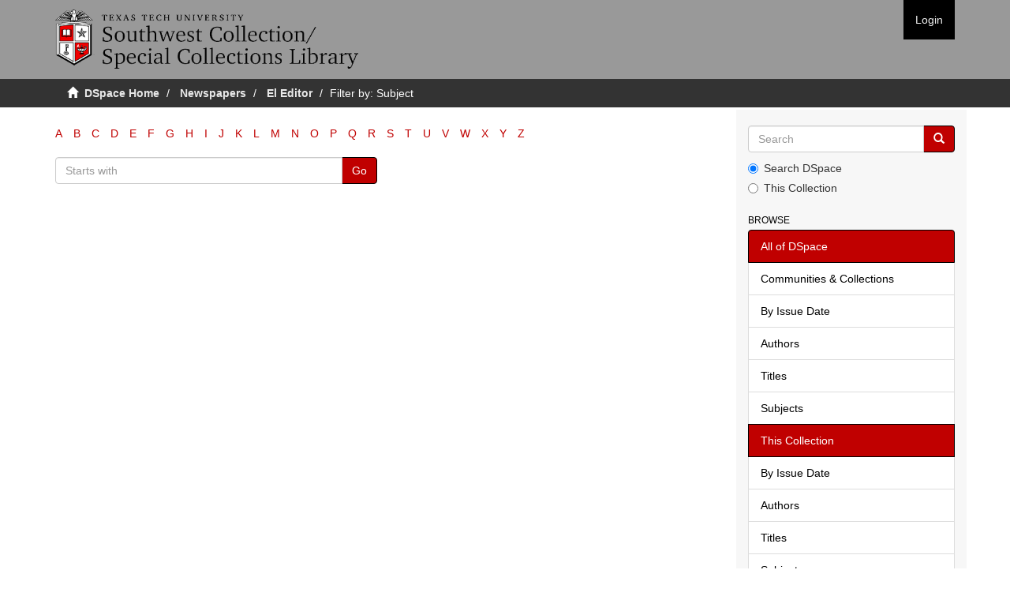

--- FILE ---
content_type: text/html;charset=utf-8
request_url: https://collections2.swco.ttu.edu/handle/20.500.12255/71375/search-filter?field=subject&filtertype_0=dateIssued&filtertype_1=subject&filtertype_2=subject&filter_relational_operator_1=equals&filtertype_3=dateIssued&filter_relational_operator_0=equals&filtertype_4=subject&filter_2=Mexicans--Texas--Newspapers.&filter_relational_operator_3=equals&filter_1=Lubbock+%28Tex.%29--Newspapers.&filter_relational_operator_2=equals&filter_0=1978&filter_relational_operator_4=equals&filter_4=Mexican+Americans+--Texas--Newspapers.&filter_3=%5B1977+TO+1979%5D&starts_with=a
body_size: 45772
content:
<!DOCTYPE html>
            <!--[if lt IE 7]> <html class="no-js lt-ie9 lt-ie8 lt-ie7" lang="en"> <![endif]-->
            <!--[if IE 7]>    <html class="no-js lt-ie9 lt-ie8" lang="en"> <![endif]-->
            <!--[if IE 8]>    <html class="no-js lt-ie9" lang="en"> <![endif]-->
            <!--[if gt IE 8]><!--> <html class="no-js" lang="en"> <!--<![endif]-->
            <head><META http-equiv="Content-Type" content="text/html; charset=UTF-8">
<meta content="text/html; charset=UTF-8" http-equiv="Content-Type">
<meta content="IE=edge,chrome=1" http-equiv="X-UA-Compatible">
<meta content="width=device-width,initial-scale=1" name="viewport">
<link rel="shortcut icon" href="/themes/Mirage2/images/favicon.ico">
<link rel="apple-touch-icon" href="/themes/Mirage2/images/apple-touch-icon.png">
<meta name="Generator" content="DSpace 5.5">
<link href="/themes/Mirage2/styles/main.css" rel="stylesheet">
<link href="/themes/Mirage2/styles/custom.css" rel="stylesheet">
<link type="application/opensearchdescription+xml" rel="search" href="https://collections2.swco.ttu.edu:443/open-search/description.xml" title="DSpace">
<script>
                //Clear default text of emty text areas on focus
                function tFocus(element)
                {
                if (element.value == ' '){element.value='';}
                }
                //Clear default text of emty text areas on submit
                function tSubmit(form)
                {
                var defaultedElements = document.getElementsByTagName("textarea");
                for (var i=0; i != defaultedElements.length; i++){
                if (defaultedElements[i].value == ' '){
                defaultedElements[i].value='';}}
                }
                //Disable pressing 'enter' key to submit a form (otherwise pressing 'enter' causes a submission to start over)
                function disableEnterKey(e)
                {
                var key;

                if(window.event)
                key = window.event.keyCode;     //Internet Explorer
                else
                key = e.which;     //Firefox and Netscape

                if(key == 13)  //if "Enter" pressed, then disable!
                return false;
                else
                return true;
                }
            </script><!--[if lt IE 9]>
                <script src="/themes/Mirage2/vendor/html5shiv/dist/html5shiv.js"> </script>
                <script src="/themes/Mirage2/vendor/respond/dest/respond.min.js"> </script>
                <![endif]--><script src="/themes/Mirage2/vendor/modernizr/modernizr.js"> </script>
<title>Filter by: Subject</title>
</head><body>
<header>
<div role="navigation" class="navbar navbar-default navbar-static-top">
<div class="container">
<div class="navbar-header">
<button data-toggle="offcanvas" class="navbar-toggle" type="button"><span class="sr-only">Toggle navigation</span><span class="icon-bar"></span><span class="icon-bar"></span><span class="icon-bar"></span></button><a class="navbar-brand" href="/"><img src="/themes/Mirage2//images/swco-logo-line.png"></a>
<div class="navbar-header pull-right visible-xs hidden-sm hidden-md hidden-lg">
<ul class="nav nav-pills pull-left ">
<li>
<form method="get" action="/login" style="display: inline">
<button class="navbar-toggle navbar-link"><b aria-hidden="true" class="visible-xs glyphicon glyphicon-user"></b></button>
</form>
</li>
</ul>
</div>
</div>
<div class="navbar-header pull-right hidden-xs">
<ul class="nav navbar-nav pull-left"></ul>
<ul class="nav navbar-nav pull-left">
<li>
<a href="/login"><span class="hidden-xs">Login</span></a>
</li>
</ul>
<button type="button" class="navbar-toggle visible-sm" data-toggle="offcanvas"><span class="sr-only">Toggle navigation</span><span class="icon-bar"></span><span class="icon-bar"></span><span class="icon-bar"></span></button>
</div>
</div>
</div>
</header>
<div class="trail-wrapper hidden-print">
<div class="container">
<div class="row">
<div class="col-xs-12">
<div class="breadcrumb dropdown visible-xs">
<a data-toggle="dropdown" class="dropdown-toggle" role="button" href="#" id="trail-dropdown-toggle">Filter by: Subject&nbsp;<b class="caret"></b></a>
<ul aria-labelledby="trail-dropdown-toggle" role="menu" class="dropdown-menu">
<li role="presentation">
<a role="menuitem" href="/"><i aria-hidden="true" class="glyphicon glyphicon-home"></i>&nbsp;
                        DSpace Home</a>
</li>
<li role="presentation">
<a role="menuitem" href="/handle/20.500.12255/1">Newspapers</a>
</li>
<li role="presentation">
<a role="menuitem" href="/handle/20.500.12255/71375">El Editor</a>
</li>
<li role="presentation" class="disabled">
<a href="#" role="menuitem">Filter by: Subject</a>
</li>
</ul>
</div>
<ul class="breadcrumb hidden-xs">
<li>
<i aria-hidden="true" class="glyphicon glyphicon-home"></i>&nbsp;
            <a href="/">DSpace Home</a>
</li>
<li>
<a href="/handle/20.500.12255/1">Newspapers</a>
</li>
<li>
<a href="/handle/20.500.12255/71375">El Editor</a>
</li>
<li class="active">Filter by: Subject</li>
</ul>
</div>
</div>
</div>
</div>
<div class="hidden" id="no-js-warning-wrapper">
<div id="no-js-warning">
<div class="notice failure">JavaScript is disabled for your browser. Some features of this site may not work without it.</div>
</div>
</div>
<div class="container" id="main-container">
<div class="row row-offcanvas row-offcanvas-right">
<div class="horizontal-slider clearfix">
<div class="col-xs-12 col-sm-12 col-md-9 main-content">
<div>
<div id="aspect_discovery_SearchFacetFilter_div_browse-by-subject" class="ds-static-div primary">
<div class="ds-static-div browse-navigation-wrapper hidden-print">
<form id="aspect_discovery_SearchFacetFilter_div_filter-navigation" class="ds-interactive-div secondary navigation" action="/handle/20.500.12255/71375/search-filter" method="post" onsubmit="javascript:tSubmit(this);">
<div class="ds-static-div row">
<div class="ds-static-div col-xs-4 col-sm-12">
<select class="ds-select-field form-control alphabet-select visible-xs alphabet-select visible-xs" name=""><option value="search-filter?field=subject&amp;filtertype_0=dateIssued&amp;filtertype_1=subject&amp;filtertype_2=subject&amp;filter_relational_operator_1=equals&amp;filtertype_3=dateIssued&amp;filter_relational_operator_0=equals&amp;filtertype_4=subject&amp;filter_2=Mexicans--Texas--Newspapers.&amp;filter_relational_operator_3=equals&amp;filter_1=Lubbock+%28Tex.%29--Newspapers.&amp;filter_relational_operator_2=equals&amp;filter_0=1978&amp;filter_relational_operator_4=equals&amp;filter_4=Mexican+Americans+--Texas--Newspapers.&amp;filter_3=%5B1977+TO+1979%5D&amp;starts_with=a">A</option><option value="search-filter?field=subject&amp;filtertype_0=dateIssued&amp;filtertype_1=subject&amp;filtertype_2=subject&amp;filter_relational_operator_1=equals&amp;filtertype_3=dateIssued&amp;filter_relational_operator_0=equals&amp;filtertype_4=subject&amp;filter_2=Mexicans--Texas--Newspapers.&amp;filter_relational_operator_3=equals&amp;filter_1=Lubbock+%28Tex.%29--Newspapers.&amp;filter_relational_operator_2=equals&amp;filter_0=1978&amp;filter_relational_operator_4=equals&amp;filter_4=Mexican+Americans+--Texas--Newspapers.&amp;filter_3=%5B1977+TO+1979%5D&amp;starts_with=b">B</option><option value="search-filter?field=subject&amp;filtertype_0=dateIssued&amp;filtertype_1=subject&amp;filtertype_2=subject&amp;filter_relational_operator_1=equals&amp;filtertype_3=dateIssued&amp;filter_relational_operator_0=equals&amp;filtertype_4=subject&amp;filter_2=Mexicans--Texas--Newspapers.&amp;filter_relational_operator_3=equals&amp;filter_1=Lubbock+%28Tex.%29--Newspapers.&amp;filter_relational_operator_2=equals&amp;filter_0=1978&amp;filter_relational_operator_4=equals&amp;filter_4=Mexican+Americans+--Texas--Newspapers.&amp;filter_3=%5B1977+TO+1979%5D&amp;starts_with=c">C</option><option value="search-filter?field=subject&amp;filtertype_0=dateIssued&amp;filtertype_1=subject&amp;filtertype_2=subject&amp;filter_relational_operator_1=equals&amp;filtertype_3=dateIssued&amp;filter_relational_operator_0=equals&amp;filtertype_4=subject&amp;filter_2=Mexicans--Texas--Newspapers.&amp;filter_relational_operator_3=equals&amp;filter_1=Lubbock+%28Tex.%29--Newspapers.&amp;filter_relational_operator_2=equals&amp;filter_0=1978&amp;filter_relational_operator_4=equals&amp;filter_4=Mexican+Americans+--Texas--Newspapers.&amp;filter_3=%5B1977+TO+1979%5D&amp;starts_with=d">D</option><option value="search-filter?field=subject&amp;filtertype_0=dateIssued&amp;filtertype_1=subject&amp;filtertype_2=subject&amp;filter_relational_operator_1=equals&amp;filtertype_3=dateIssued&amp;filter_relational_operator_0=equals&amp;filtertype_4=subject&amp;filter_2=Mexicans--Texas--Newspapers.&amp;filter_relational_operator_3=equals&amp;filter_1=Lubbock+%28Tex.%29--Newspapers.&amp;filter_relational_operator_2=equals&amp;filter_0=1978&amp;filter_relational_operator_4=equals&amp;filter_4=Mexican+Americans+--Texas--Newspapers.&amp;filter_3=%5B1977+TO+1979%5D&amp;starts_with=e">E</option><option value="search-filter?field=subject&amp;filtertype_0=dateIssued&amp;filtertype_1=subject&amp;filtertype_2=subject&amp;filter_relational_operator_1=equals&amp;filtertype_3=dateIssued&amp;filter_relational_operator_0=equals&amp;filtertype_4=subject&amp;filter_2=Mexicans--Texas--Newspapers.&amp;filter_relational_operator_3=equals&amp;filter_1=Lubbock+%28Tex.%29--Newspapers.&amp;filter_relational_operator_2=equals&amp;filter_0=1978&amp;filter_relational_operator_4=equals&amp;filter_4=Mexican+Americans+--Texas--Newspapers.&amp;filter_3=%5B1977+TO+1979%5D&amp;starts_with=f">F</option><option value="search-filter?field=subject&amp;filtertype_0=dateIssued&amp;filtertype_1=subject&amp;filtertype_2=subject&amp;filter_relational_operator_1=equals&amp;filtertype_3=dateIssued&amp;filter_relational_operator_0=equals&amp;filtertype_4=subject&amp;filter_2=Mexicans--Texas--Newspapers.&amp;filter_relational_operator_3=equals&amp;filter_1=Lubbock+%28Tex.%29--Newspapers.&amp;filter_relational_operator_2=equals&amp;filter_0=1978&amp;filter_relational_operator_4=equals&amp;filter_4=Mexican+Americans+--Texas--Newspapers.&amp;filter_3=%5B1977+TO+1979%5D&amp;starts_with=g">G</option><option value="search-filter?field=subject&amp;filtertype_0=dateIssued&amp;filtertype_1=subject&amp;filtertype_2=subject&amp;filter_relational_operator_1=equals&amp;filtertype_3=dateIssued&amp;filter_relational_operator_0=equals&amp;filtertype_4=subject&amp;filter_2=Mexicans--Texas--Newspapers.&amp;filter_relational_operator_3=equals&amp;filter_1=Lubbock+%28Tex.%29--Newspapers.&amp;filter_relational_operator_2=equals&amp;filter_0=1978&amp;filter_relational_operator_4=equals&amp;filter_4=Mexican+Americans+--Texas--Newspapers.&amp;filter_3=%5B1977+TO+1979%5D&amp;starts_with=h">H</option><option value="search-filter?field=subject&amp;filtertype_0=dateIssued&amp;filtertype_1=subject&amp;filtertype_2=subject&amp;filter_relational_operator_1=equals&amp;filtertype_3=dateIssued&amp;filter_relational_operator_0=equals&amp;filtertype_4=subject&amp;filter_2=Mexicans--Texas--Newspapers.&amp;filter_relational_operator_3=equals&amp;filter_1=Lubbock+%28Tex.%29--Newspapers.&amp;filter_relational_operator_2=equals&amp;filter_0=1978&amp;filter_relational_operator_4=equals&amp;filter_4=Mexican+Americans+--Texas--Newspapers.&amp;filter_3=%5B1977+TO+1979%5D&amp;starts_with=i">I</option><option value="search-filter?field=subject&amp;filtertype_0=dateIssued&amp;filtertype_1=subject&amp;filtertype_2=subject&amp;filter_relational_operator_1=equals&amp;filtertype_3=dateIssued&amp;filter_relational_operator_0=equals&amp;filtertype_4=subject&amp;filter_2=Mexicans--Texas--Newspapers.&amp;filter_relational_operator_3=equals&amp;filter_1=Lubbock+%28Tex.%29--Newspapers.&amp;filter_relational_operator_2=equals&amp;filter_0=1978&amp;filter_relational_operator_4=equals&amp;filter_4=Mexican+Americans+--Texas--Newspapers.&amp;filter_3=%5B1977+TO+1979%5D&amp;starts_with=j">J</option><option value="search-filter?field=subject&amp;filtertype_0=dateIssued&amp;filtertype_1=subject&amp;filtertype_2=subject&amp;filter_relational_operator_1=equals&amp;filtertype_3=dateIssued&amp;filter_relational_operator_0=equals&amp;filtertype_4=subject&amp;filter_2=Mexicans--Texas--Newspapers.&amp;filter_relational_operator_3=equals&amp;filter_1=Lubbock+%28Tex.%29--Newspapers.&amp;filter_relational_operator_2=equals&amp;filter_0=1978&amp;filter_relational_operator_4=equals&amp;filter_4=Mexican+Americans+--Texas--Newspapers.&amp;filter_3=%5B1977+TO+1979%5D&amp;starts_with=k">K</option><option value="search-filter?field=subject&amp;filtertype_0=dateIssued&amp;filtertype_1=subject&amp;filtertype_2=subject&amp;filter_relational_operator_1=equals&amp;filtertype_3=dateIssued&amp;filter_relational_operator_0=equals&amp;filtertype_4=subject&amp;filter_2=Mexicans--Texas--Newspapers.&amp;filter_relational_operator_3=equals&amp;filter_1=Lubbock+%28Tex.%29--Newspapers.&amp;filter_relational_operator_2=equals&amp;filter_0=1978&amp;filter_relational_operator_4=equals&amp;filter_4=Mexican+Americans+--Texas--Newspapers.&amp;filter_3=%5B1977+TO+1979%5D&amp;starts_with=l">L</option><option value="search-filter?field=subject&amp;filtertype_0=dateIssued&amp;filtertype_1=subject&amp;filtertype_2=subject&amp;filter_relational_operator_1=equals&amp;filtertype_3=dateIssued&amp;filter_relational_operator_0=equals&amp;filtertype_4=subject&amp;filter_2=Mexicans--Texas--Newspapers.&amp;filter_relational_operator_3=equals&amp;filter_1=Lubbock+%28Tex.%29--Newspapers.&amp;filter_relational_operator_2=equals&amp;filter_0=1978&amp;filter_relational_operator_4=equals&amp;filter_4=Mexican+Americans+--Texas--Newspapers.&amp;filter_3=%5B1977+TO+1979%5D&amp;starts_with=m">M</option><option value="search-filter?field=subject&amp;filtertype_0=dateIssued&amp;filtertype_1=subject&amp;filtertype_2=subject&amp;filter_relational_operator_1=equals&amp;filtertype_3=dateIssued&amp;filter_relational_operator_0=equals&amp;filtertype_4=subject&amp;filter_2=Mexicans--Texas--Newspapers.&amp;filter_relational_operator_3=equals&amp;filter_1=Lubbock+%28Tex.%29--Newspapers.&amp;filter_relational_operator_2=equals&amp;filter_0=1978&amp;filter_relational_operator_4=equals&amp;filter_4=Mexican+Americans+--Texas--Newspapers.&amp;filter_3=%5B1977+TO+1979%5D&amp;starts_with=n">N</option><option value="search-filter?field=subject&amp;filtertype_0=dateIssued&amp;filtertype_1=subject&amp;filtertype_2=subject&amp;filter_relational_operator_1=equals&amp;filtertype_3=dateIssued&amp;filter_relational_operator_0=equals&amp;filtertype_4=subject&amp;filter_2=Mexicans--Texas--Newspapers.&amp;filter_relational_operator_3=equals&amp;filter_1=Lubbock+%28Tex.%29--Newspapers.&amp;filter_relational_operator_2=equals&amp;filter_0=1978&amp;filter_relational_operator_4=equals&amp;filter_4=Mexican+Americans+--Texas--Newspapers.&amp;filter_3=%5B1977+TO+1979%5D&amp;starts_with=o">O</option><option value="search-filter?field=subject&amp;filtertype_0=dateIssued&amp;filtertype_1=subject&amp;filtertype_2=subject&amp;filter_relational_operator_1=equals&amp;filtertype_3=dateIssued&amp;filter_relational_operator_0=equals&amp;filtertype_4=subject&amp;filter_2=Mexicans--Texas--Newspapers.&amp;filter_relational_operator_3=equals&amp;filter_1=Lubbock+%28Tex.%29--Newspapers.&amp;filter_relational_operator_2=equals&amp;filter_0=1978&amp;filter_relational_operator_4=equals&amp;filter_4=Mexican+Americans+--Texas--Newspapers.&amp;filter_3=%5B1977+TO+1979%5D&amp;starts_with=p">P</option><option value="search-filter?field=subject&amp;filtertype_0=dateIssued&amp;filtertype_1=subject&amp;filtertype_2=subject&amp;filter_relational_operator_1=equals&amp;filtertype_3=dateIssued&amp;filter_relational_operator_0=equals&amp;filtertype_4=subject&amp;filter_2=Mexicans--Texas--Newspapers.&amp;filter_relational_operator_3=equals&amp;filter_1=Lubbock+%28Tex.%29--Newspapers.&amp;filter_relational_operator_2=equals&amp;filter_0=1978&amp;filter_relational_operator_4=equals&amp;filter_4=Mexican+Americans+--Texas--Newspapers.&amp;filter_3=%5B1977+TO+1979%5D&amp;starts_with=q">Q</option><option value="search-filter?field=subject&amp;filtertype_0=dateIssued&amp;filtertype_1=subject&amp;filtertype_2=subject&amp;filter_relational_operator_1=equals&amp;filtertype_3=dateIssued&amp;filter_relational_operator_0=equals&amp;filtertype_4=subject&amp;filter_2=Mexicans--Texas--Newspapers.&amp;filter_relational_operator_3=equals&amp;filter_1=Lubbock+%28Tex.%29--Newspapers.&amp;filter_relational_operator_2=equals&amp;filter_0=1978&amp;filter_relational_operator_4=equals&amp;filter_4=Mexican+Americans+--Texas--Newspapers.&amp;filter_3=%5B1977+TO+1979%5D&amp;starts_with=r">R</option><option value="search-filter?field=subject&amp;filtertype_0=dateIssued&amp;filtertype_1=subject&amp;filtertype_2=subject&amp;filter_relational_operator_1=equals&amp;filtertype_3=dateIssued&amp;filter_relational_operator_0=equals&amp;filtertype_4=subject&amp;filter_2=Mexicans--Texas--Newspapers.&amp;filter_relational_operator_3=equals&amp;filter_1=Lubbock+%28Tex.%29--Newspapers.&amp;filter_relational_operator_2=equals&amp;filter_0=1978&amp;filter_relational_operator_4=equals&amp;filter_4=Mexican+Americans+--Texas--Newspapers.&amp;filter_3=%5B1977+TO+1979%5D&amp;starts_with=s">S</option><option value="search-filter?field=subject&amp;filtertype_0=dateIssued&amp;filtertype_1=subject&amp;filtertype_2=subject&amp;filter_relational_operator_1=equals&amp;filtertype_3=dateIssued&amp;filter_relational_operator_0=equals&amp;filtertype_4=subject&amp;filter_2=Mexicans--Texas--Newspapers.&amp;filter_relational_operator_3=equals&amp;filter_1=Lubbock+%28Tex.%29--Newspapers.&amp;filter_relational_operator_2=equals&amp;filter_0=1978&amp;filter_relational_operator_4=equals&amp;filter_4=Mexican+Americans+--Texas--Newspapers.&amp;filter_3=%5B1977+TO+1979%5D&amp;starts_with=t">T</option><option value="search-filter?field=subject&amp;filtertype_0=dateIssued&amp;filtertype_1=subject&amp;filtertype_2=subject&amp;filter_relational_operator_1=equals&amp;filtertype_3=dateIssued&amp;filter_relational_operator_0=equals&amp;filtertype_4=subject&amp;filter_2=Mexicans--Texas--Newspapers.&amp;filter_relational_operator_3=equals&amp;filter_1=Lubbock+%28Tex.%29--Newspapers.&amp;filter_relational_operator_2=equals&amp;filter_0=1978&amp;filter_relational_operator_4=equals&amp;filter_4=Mexican+Americans+--Texas--Newspapers.&amp;filter_3=%5B1977+TO+1979%5D&amp;starts_with=u">U</option><option value="search-filter?field=subject&amp;filtertype_0=dateIssued&amp;filtertype_1=subject&amp;filtertype_2=subject&amp;filter_relational_operator_1=equals&amp;filtertype_3=dateIssued&amp;filter_relational_operator_0=equals&amp;filtertype_4=subject&amp;filter_2=Mexicans--Texas--Newspapers.&amp;filter_relational_operator_3=equals&amp;filter_1=Lubbock+%28Tex.%29--Newspapers.&amp;filter_relational_operator_2=equals&amp;filter_0=1978&amp;filter_relational_operator_4=equals&amp;filter_4=Mexican+Americans+--Texas--Newspapers.&amp;filter_3=%5B1977+TO+1979%5D&amp;starts_with=v">V</option><option value="search-filter?field=subject&amp;filtertype_0=dateIssued&amp;filtertype_1=subject&amp;filtertype_2=subject&amp;filter_relational_operator_1=equals&amp;filtertype_3=dateIssued&amp;filter_relational_operator_0=equals&amp;filtertype_4=subject&amp;filter_2=Mexicans--Texas--Newspapers.&amp;filter_relational_operator_3=equals&amp;filter_1=Lubbock+%28Tex.%29--Newspapers.&amp;filter_relational_operator_2=equals&amp;filter_0=1978&amp;filter_relational_operator_4=equals&amp;filter_4=Mexican+Americans+--Texas--Newspapers.&amp;filter_3=%5B1977+TO+1979%5D&amp;starts_with=w">W</option><option value="search-filter?field=subject&amp;filtertype_0=dateIssued&amp;filtertype_1=subject&amp;filtertype_2=subject&amp;filter_relational_operator_1=equals&amp;filtertype_3=dateIssued&amp;filter_relational_operator_0=equals&amp;filtertype_4=subject&amp;filter_2=Mexicans--Texas--Newspapers.&amp;filter_relational_operator_3=equals&amp;filter_1=Lubbock+%28Tex.%29--Newspapers.&amp;filter_relational_operator_2=equals&amp;filter_0=1978&amp;filter_relational_operator_4=equals&amp;filter_4=Mexican+Americans+--Texas--Newspapers.&amp;filter_3=%5B1977+TO+1979%5D&amp;starts_with=x">X</option><option value="search-filter?field=subject&amp;filtertype_0=dateIssued&amp;filtertype_1=subject&amp;filtertype_2=subject&amp;filter_relational_operator_1=equals&amp;filtertype_3=dateIssued&amp;filter_relational_operator_0=equals&amp;filtertype_4=subject&amp;filter_2=Mexicans--Texas--Newspapers.&amp;filter_relational_operator_3=equals&amp;filter_1=Lubbock+%28Tex.%29--Newspapers.&amp;filter_relational_operator_2=equals&amp;filter_0=1978&amp;filter_relational_operator_4=equals&amp;filter_4=Mexican+Americans+--Texas--Newspapers.&amp;filter_3=%5B1977+TO+1979%5D&amp;starts_with=y">Y</option><option value="search-filter?field=subject&amp;filtertype_0=dateIssued&amp;filtertype_1=subject&amp;filtertype_2=subject&amp;filter_relational_operator_1=equals&amp;filtertype_3=dateIssued&amp;filter_relational_operator_0=equals&amp;filtertype_4=subject&amp;filter_2=Mexicans--Texas--Newspapers.&amp;filter_relational_operator_3=equals&amp;filter_1=Lubbock+%28Tex.%29--Newspapers.&amp;filter_relational_operator_2=equals&amp;filter_0=1978&amp;filter_relational_operator_4=equals&amp;filter_4=Mexican+Americans+--Texas--Newspapers.&amp;filter_3=%5B1977+TO+1979%5D&amp;starts_with=z">Z</option></select>
<ul id="aspect_discovery_SearchFacetFilter_list_jump-list" class="ds-simple-list alphabet list-inline hidden-xs">
<li class="ds-simple-list-item">
<a href="search-filter?field=subject&filtertype_0=dateIssued&filtertype_1=subject&filtertype_2=subject&filter_relational_operator_1=equals&filtertype_3=dateIssued&filter_relational_operator_0=equals&filtertype_4=subject&filter_2=Mexicans--Texas--Newspapers.&filter_relational_operator_3=equals&filter_1=Lubbock+%28Tex.%29--Newspapers.&filter_relational_operator_2=equals&filter_0=1978&filter_relational_operator_4=equals&filter_4=Mexican+Americans+--Texas--Newspapers.&filter_3=%5B1977+TO+1979%5D&starts_with=a">A</a>
</li>
<li class="ds-simple-list-item">
<a href="search-filter?field=subject&filtertype_0=dateIssued&filtertype_1=subject&filtertype_2=subject&filter_relational_operator_1=equals&filtertype_3=dateIssued&filter_relational_operator_0=equals&filtertype_4=subject&filter_2=Mexicans--Texas--Newspapers.&filter_relational_operator_3=equals&filter_1=Lubbock+%28Tex.%29--Newspapers.&filter_relational_operator_2=equals&filter_0=1978&filter_relational_operator_4=equals&filter_4=Mexican+Americans+--Texas--Newspapers.&filter_3=%5B1977+TO+1979%5D&starts_with=b">B</a>
</li>
<li class="ds-simple-list-item">
<a href="search-filter?field=subject&filtertype_0=dateIssued&filtertype_1=subject&filtertype_2=subject&filter_relational_operator_1=equals&filtertype_3=dateIssued&filter_relational_operator_0=equals&filtertype_4=subject&filter_2=Mexicans--Texas--Newspapers.&filter_relational_operator_3=equals&filter_1=Lubbock+%28Tex.%29--Newspapers.&filter_relational_operator_2=equals&filter_0=1978&filter_relational_operator_4=equals&filter_4=Mexican+Americans+--Texas--Newspapers.&filter_3=%5B1977+TO+1979%5D&starts_with=c">C</a>
</li>
<li class="ds-simple-list-item">
<a href="search-filter?field=subject&filtertype_0=dateIssued&filtertype_1=subject&filtertype_2=subject&filter_relational_operator_1=equals&filtertype_3=dateIssued&filter_relational_operator_0=equals&filtertype_4=subject&filter_2=Mexicans--Texas--Newspapers.&filter_relational_operator_3=equals&filter_1=Lubbock+%28Tex.%29--Newspapers.&filter_relational_operator_2=equals&filter_0=1978&filter_relational_operator_4=equals&filter_4=Mexican+Americans+--Texas--Newspapers.&filter_3=%5B1977+TO+1979%5D&starts_with=d">D</a>
</li>
<li class="ds-simple-list-item">
<a href="search-filter?field=subject&filtertype_0=dateIssued&filtertype_1=subject&filtertype_2=subject&filter_relational_operator_1=equals&filtertype_3=dateIssued&filter_relational_operator_0=equals&filtertype_4=subject&filter_2=Mexicans--Texas--Newspapers.&filter_relational_operator_3=equals&filter_1=Lubbock+%28Tex.%29--Newspapers.&filter_relational_operator_2=equals&filter_0=1978&filter_relational_operator_4=equals&filter_4=Mexican+Americans+--Texas--Newspapers.&filter_3=%5B1977+TO+1979%5D&starts_with=e">E</a>
</li>
<li class="ds-simple-list-item">
<a href="search-filter?field=subject&filtertype_0=dateIssued&filtertype_1=subject&filtertype_2=subject&filter_relational_operator_1=equals&filtertype_3=dateIssued&filter_relational_operator_0=equals&filtertype_4=subject&filter_2=Mexicans--Texas--Newspapers.&filter_relational_operator_3=equals&filter_1=Lubbock+%28Tex.%29--Newspapers.&filter_relational_operator_2=equals&filter_0=1978&filter_relational_operator_4=equals&filter_4=Mexican+Americans+--Texas--Newspapers.&filter_3=%5B1977+TO+1979%5D&starts_with=f">F</a>
</li>
<li class="ds-simple-list-item">
<a href="search-filter?field=subject&filtertype_0=dateIssued&filtertype_1=subject&filtertype_2=subject&filter_relational_operator_1=equals&filtertype_3=dateIssued&filter_relational_operator_0=equals&filtertype_4=subject&filter_2=Mexicans--Texas--Newspapers.&filter_relational_operator_3=equals&filter_1=Lubbock+%28Tex.%29--Newspapers.&filter_relational_operator_2=equals&filter_0=1978&filter_relational_operator_4=equals&filter_4=Mexican+Americans+--Texas--Newspapers.&filter_3=%5B1977+TO+1979%5D&starts_with=g">G</a>
</li>
<li class="ds-simple-list-item">
<a href="search-filter?field=subject&filtertype_0=dateIssued&filtertype_1=subject&filtertype_2=subject&filter_relational_operator_1=equals&filtertype_3=dateIssued&filter_relational_operator_0=equals&filtertype_4=subject&filter_2=Mexicans--Texas--Newspapers.&filter_relational_operator_3=equals&filter_1=Lubbock+%28Tex.%29--Newspapers.&filter_relational_operator_2=equals&filter_0=1978&filter_relational_operator_4=equals&filter_4=Mexican+Americans+--Texas--Newspapers.&filter_3=%5B1977+TO+1979%5D&starts_with=h">H</a>
</li>
<li class="ds-simple-list-item">
<a href="search-filter?field=subject&filtertype_0=dateIssued&filtertype_1=subject&filtertype_2=subject&filter_relational_operator_1=equals&filtertype_3=dateIssued&filter_relational_operator_0=equals&filtertype_4=subject&filter_2=Mexicans--Texas--Newspapers.&filter_relational_operator_3=equals&filter_1=Lubbock+%28Tex.%29--Newspapers.&filter_relational_operator_2=equals&filter_0=1978&filter_relational_operator_4=equals&filter_4=Mexican+Americans+--Texas--Newspapers.&filter_3=%5B1977+TO+1979%5D&starts_with=i">I</a>
</li>
<li class="ds-simple-list-item">
<a href="search-filter?field=subject&filtertype_0=dateIssued&filtertype_1=subject&filtertype_2=subject&filter_relational_operator_1=equals&filtertype_3=dateIssued&filter_relational_operator_0=equals&filtertype_4=subject&filter_2=Mexicans--Texas--Newspapers.&filter_relational_operator_3=equals&filter_1=Lubbock+%28Tex.%29--Newspapers.&filter_relational_operator_2=equals&filter_0=1978&filter_relational_operator_4=equals&filter_4=Mexican+Americans+--Texas--Newspapers.&filter_3=%5B1977+TO+1979%5D&starts_with=j">J</a>
</li>
<li class="ds-simple-list-item">
<a href="search-filter?field=subject&filtertype_0=dateIssued&filtertype_1=subject&filtertype_2=subject&filter_relational_operator_1=equals&filtertype_3=dateIssued&filter_relational_operator_0=equals&filtertype_4=subject&filter_2=Mexicans--Texas--Newspapers.&filter_relational_operator_3=equals&filter_1=Lubbock+%28Tex.%29--Newspapers.&filter_relational_operator_2=equals&filter_0=1978&filter_relational_operator_4=equals&filter_4=Mexican+Americans+--Texas--Newspapers.&filter_3=%5B1977+TO+1979%5D&starts_with=k">K</a>
</li>
<li class="ds-simple-list-item">
<a href="search-filter?field=subject&filtertype_0=dateIssued&filtertype_1=subject&filtertype_2=subject&filter_relational_operator_1=equals&filtertype_3=dateIssued&filter_relational_operator_0=equals&filtertype_4=subject&filter_2=Mexicans--Texas--Newspapers.&filter_relational_operator_3=equals&filter_1=Lubbock+%28Tex.%29--Newspapers.&filter_relational_operator_2=equals&filter_0=1978&filter_relational_operator_4=equals&filter_4=Mexican+Americans+--Texas--Newspapers.&filter_3=%5B1977+TO+1979%5D&starts_with=l">L</a>
</li>
<li class="ds-simple-list-item">
<a href="search-filter?field=subject&filtertype_0=dateIssued&filtertype_1=subject&filtertype_2=subject&filter_relational_operator_1=equals&filtertype_3=dateIssued&filter_relational_operator_0=equals&filtertype_4=subject&filter_2=Mexicans--Texas--Newspapers.&filter_relational_operator_3=equals&filter_1=Lubbock+%28Tex.%29--Newspapers.&filter_relational_operator_2=equals&filter_0=1978&filter_relational_operator_4=equals&filter_4=Mexican+Americans+--Texas--Newspapers.&filter_3=%5B1977+TO+1979%5D&starts_with=m">M</a>
</li>
<li class="ds-simple-list-item">
<a href="search-filter?field=subject&filtertype_0=dateIssued&filtertype_1=subject&filtertype_2=subject&filter_relational_operator_1=equals&filtertype_3=dateIssued&filter_relational_operator_0=equals&filtertype_4=subject&filter_2=Mexicans--Texas--Newspapers.&filter_relational_operator_3=equals&filter_1=Lubbock+%28Tex.%29--Newspapers.&filter_relational_operator_2=equals&filter_0=1978&filter_relational_operator_4=equals&filter_4=Mexican+Americans+--Texas--Newspapers.&filter_3=%5B1977+TO+1979%5D&starts_with=n">N</a>
</li>
<li class="ds-simple-list-item">
<a href="search-filter?field=subject&filtertype_0=dateIssued&filtertype_1=subject&filtertype_2=subject&filter_relational_operator_1=equals&filtertype_3=dateIssued&filter_relational_operator_0=equals&filtertype_4=subject&filter_2=Mexicans--Texas--Newspapers.&filter_relational_operator_3=equals&filter_1=Lubbock+%28Tex.%29--Newspapers.&filter_relational_operator_2=equals&filter_0=1978&filter_relational_operator_4=equals&filter_4=Mexican+Americans+--Texas--Newspapers.&filter_3=%5B1977+TO+1979%5D&starts_with=o">O</a>
</li>
<li class="ds-simple-list-item">
<a href="search-filter?field=subject&filtertype_0=dateIssued&filtertype_1=subject&filtertype_2=subject&filter_relational_operator_1=equals&filtertype_3=dateIssued&filter_relational_operator_0=equals&filtertype_4=subject&filter_2=Mexicans--Texas--Newspapers.&filter_relational_operator_3=equals&filter_1=Lubbock+%28Tex.%29--Newspapers.&filter_relational_operator_2=equals&filter_0=1978&filter_relational_operator_4=equals&filter_4=Mexican+Americans+--Texas--Newspapers.&filter_3=%5B1977+TO+1979%5D&starts_with=p">P</a>
</li>
<li class="ds-simple-list-item">
<a href="search-filter?field=subject&filtertype_0=dateIssued&filtertype_1=subject&filtertype_2=subject&filter_relational_operator_1=equals&filtertype_3=dateIssued&filter_relational_operator_0=equals&filtertype_4=subject&filter_2=Mexicans--Texas--Newspapers.&filter_relational_operator_3=equals&filter_1=Lubbock+%28Tex.%29--Newspapers.&filter_relational_operator_2=equals&filter_0=1978&filter_relational_operator_4=equals&filter_4=Mexican+Americans+--Texas--Newspapers.&filter_3=%5B1977+TO+1979%5D&starts_with=q">Q</a>
</li>
<li class="ds-simple-list-item">
<a href="search-filter?field=subject&filtertype_0=dateIssued&filtertype_1=subject&filtertype_2=subject&filter_relational_operator_1=equals&filtertype_3=dateIssued&filter_relational_operator_0=equals&filtertype_4=subject&filter_2=Mexicans--Texas--Newspapers.&filter_relational_operator_3=equals&filter_1=Lubbock+%28Tex.%29--Newspapers.&filter_relational_operator_2=equals&filter_0=1978&filter_relational_operator_4=equals&filter_4=Mexican+Americans+--Texas--Newspapers.&filter_3=%5B1977+TO+1979%5D&starts_with=r">R</a>
</li>
<li class="ds-simple-list-item">
<a href="search-filter?field=subject&filtertype_0=dateIssued&filtertype_1=subject&filtertype_2=subject&filter_relational_operator_1=equals&filtertype_3=dateIssued&filter_relational_operator_0=equals&filtertype_4=subject&filter_2=Mexicans--Texas--Newspapers.&filter_relational_operator_3=equals&filter_1=Lubbock+%28Tex.%29--Newspapers.&filter_relational_operator_2=equals&filter_0=1978&filter_relational_operator_4=equals&filter_4=Mexican+Americans+--Texas--Newspapers.&filter_3=%5B1977+TO+1979%5D&starts_with=s">S</a>
</li>
<li class="ds-simple-list-item">
<a href="search-filter?field=subject&filtertype_0=dateIssued&filtertype_1=subject&filtertype_2=subject&filter_relational_operator_1=equals&filtertype_3=dateIssued&filter_relational_operator_0=equals&filtertype_4=subject&filter_2=Mexicans--Texas--Newspapers.&filter_relational_operator_3=equals&filter_1=Lubbock+%28Tex.%29--Newspapers.&filter_relational_operator_2=equals&filter_0=1978&filter_relational_operator_4=equals&filter_4=Mexican+Americans+--Texas--Newspapers.&filter_3=%5B1977+TO+1979%5D&starts_with=t">T</a>
</li>
<li class="ds-simple-list-item">
<a href="search-filter?field=subject&filtertype_0=dateIssued&filtertype_1=subject&filtertype_2=subject&filter_relational_operator_1=equals&filtertype_3=dateIssued&filter_relational_operator_0=equals&filtertype_4=subject&filter_2=Mexicans--Texas--Newspapers.&filter_relational_operator_3=equals&filter_1=Lubbock+%28Tex.%29--Newspapers.&filter_relational_operator_2=equals&filter_0=1978&filter_relational_operator_4=equals&filter_4=Mexican+Americans+--Texas--Newspapers.&filter_3=%5B1977+TO+1979%5D&starts_with=u">U</a>
</li>
<li class="ds-simple-list-item">
<a href="search-filter?field=subject&filtertype_0=dateIssued&filtertype_1=subject&filtertype_2=subject&filter_relational_operator_1=equals&filtertype_3=dateIssued&filter_relational_operator_0=equals&filtertype_4=subject&filter_2=Mexicans--Texas--Newspapers.&filter_relational_operator_3=equals&filter_1=Lubbock+%28Tex.%29--Newspapers.&filter_relational_operator_2=equals&filter_0=1978&filter_relational_operator_4=equals&filter_4=Mexican+Americans+--Texas--Newspapers.&filter_3=%5B1977+TO+1979%5D&starts_with=v">V</a>
</li>
<li class="ds-simple-list-item">
<a href="search-filter?field=subject&filtertype_0=dateIssued&filtertype_1=subject&filtertype_2=subject&filter_relational_operator_1=equals&filtertype_3=dateIssued&filter_relational_operator_0=equals&filtertype_4=subject&filter_2=Mexicans--Texas--Newspapers.&filter_relational_operator_3=equals&filter_1=Lubbock+%28Tex.%29--Newspapers.&filter_relational_operator_2=equals&filter_0=1978&filter_relational_operator_4=equals&filter_4=Mexican+Americans+--Texas--Newspapers.&filter_3=%5B1977+TO+1979%5D&starts_with=w">W</a>
</li>
<li class="ds-simple-list-item">
<a href="search-filter?field=subject&filtertype_0=dateIssued&filtertype_1=subject&filtertype_2=subject&filter_relational_operator_1=equals&filtertype_3=dateIssued&filter_relational_operator_0=equals&filtertype_4=subject&filter_2=Mexicans--Texas--Newspapers.&filter_relational_operator_3=equals&filter_1=Lubbock+%28Tex.%29--Newspapers.&filter_relational_operator_2=equals&filter_0=1978&filter_relational_operator_4=equals&filter_4=Mexican+Americans+--Texas--Newspapers.&filter_3=%5B1977+TO+1979%5D&starts_with=x">X</a>
</li>
<li class="ds-simple-list-item">
<a href="search-filter?field=subject&filtertype_0=dateIssued&filtertype_1=subject&filtertype_2=subject&filter_relational_operator_1=equals&filtertype_3=dateIssued&filter_relational_operator_0=equals&filtertype_4=subject&filter_2=Mexicans--Texas--Newspapers.&filter_relational_operator_3=equals&filter_1=Lubbock+%28Tex.%29--Newspapers.&filter_relational_operator_2=equals&filter_0=1978&filter_relational_operator_4=equals&filter_4=Mexican+Americans+--Texas--Newspapers.&filter_3=%5B1977+TO+1979%5D&starts_with=y">Y</a>
</li>
<li class="ds-simple-list-item">
<a href="search-filter?field=subject&filtertype_0=dateIssued&filtertype_1=subject&filtertype_2=subject&filter_relational_operator_1=equals&filtertype_3=dateIssued&filter_relational_operator_0=equals&filtertype_4=subject&filter_2=Mexicans--Texas--Newspapers.&filter_relational_operator_3=equals&filter_1=Lubbock+%28Tex.%29--Newspapers.&filter_relational_operator_2=equals&filter_0=1978&filter_relational_operator_4=equals&filter_4=Mexican+Americans+--Texas--Newspapers.&filter_3=%5B1977+TO+1979%5D&starts_with=z">Z</a>
</li>
</ul>
</div>
<div class="ds-static-div col-xs-8 col-sm-12">
<p class="ds-paragraph">
<input id="aspect_discovery_SearchFacetFilter_field_field" class="ds-hidden-field form-control" name="field" type="hidden" value="subject">
</p>
<p class="ds-paragraph">
<input id="aspect_discovery_SearchFacetFilter_field_filtertype_0" class="ds-hidden-field form-control" name="filtertype_0" type="hidden" value="dateIssued">
</p>
<p class="ds-paragraph">
<input id="aspect_discovery_SearchFacetFilter_field_filtertype_1" class="ds-hidden-field form-control" name="filtertype_1" type="hidden" value="subject">
</p>
<p class="ds-paragraph">
<input id="aspect_discovery_SearchFacetFilter_field_filtertype_2" class="ds-hidden-field form-control" name="filtertype_2" type="hidden" value="subject">
</p>
<p class="ds-paragraph">
<input id="aspect_discovery_SearchFacetFilter_field_filter_relational_operator_1" class="ds-hidden-field form-control" name="filter_relational_operator_1" type="hidden" value="equals">
</p>
<p class="ds-paragraph">
<input id="aspect_discovery_SearchFacetFilter_field_filtertype_3" class="ds-hidden-field form-control" name="filtertype_3" type="hidden" value="dateIssued">
</p>
<p class="ds-paragraph">
<input id="aspect_discovery_SearchFacetFilter_field_filter_relational_operator_0" class="ds-hidden-field form-control" name="filter_relational_operator_0" type="hidden" value="equals">
</p>
<p class="ds-paragraph">
<input id="aspect_discovery_SearchFacetFilter_field_filtertype_4" class="ds-hidden-field form-control" name="filtertype_4" type="hidden" value="subject">
</p>
<p class="ds-paragraph">
<input id="aspect_discovery_SearchFacetFilter_field_filter_2" class="ds-hidden-field form-control" name="filter_2" type="hidden" value="Mexicans--Texas--Newspapers.">
</p>
<p class="ds-paragraph">
<input id="aspect_discovery_SearchFacetFilter_field_filter_relational_operator_3" class="ds-hidden-field form-control" name="filter_relational_operator_3" type="hidden" value="equals">
</p>
<p class="ds-paragraph">
<input id="aspect_discovery_SearchFacetFilter_field_filter_1" class="ds-hidden-field form-control" name="filter_1" type="hidden" value="Lubbock (Tex.)--Newspapers.">
</p>
<p class="ds-paragraph">
<input id="aspect_discovery_SearchFacetFilter_field_filter_relational_operator_2" class="ds-hidden-field form-control" name="filter_relational_operator_2" type="hidden" value="equals">
</p>
<p class="ds-paragraph">
<input id="aspect_discovery_SearchFacetFilter_field_filter_0" class="ds-hidden-field form-control" name="filter_0" type="hidden" value="1978">
</p>
<p class="ds-paragraph">
<input id="aspect_discovery_SearchFacetFilter_field_filter_relational_operator_4" class="ds-hidden-field form-control" name="filter_relational_operator_4" type="hidden" value="equals">
</p>
<p class="ds-paragraph">
<input id="aspect_discovery_SearchFacetFilter_field_filter_4" class="ds-hidden-field form-control" name="filter_4" type="hidden" value="Mexican Americans --Texas--Newspapers.">
</p>
<p class="ds-paragraph">
<input id="aspect_discovery_SearchFacetFilter_field_filter_3" class="ds-hidden-field form-control" name="filter_3" type="hidden" value="[1977 TO 1979]">
</p>
<div class="row">
<div class="col-xs-12 col-sm-6">
<p class="input-group">
<input id="aspect_discovery_SearchFacetFilter_field_starts_with" class="ds-text-field form-control" placeholder="Starts with" name="starts_with" type="text" value="" title="Or enter first few letters:"><span class="input-group-btn"><button id="aspect_discovery_SearchFacetFilter_field_submit" class="ds-button-field btn btn-default" name="submit" type="submit">Go</button></span>
</p>
</div>
</div>
</div>
</div>
</form>
</div>
<form id="aspect_discovery_SearchFacetFilter_div_browse-controls" class="ds-interactive-div browse controls hidden" action="search-filter?field=subject" method="post" onsubmit="javascript:tSubmit(this);">
<p class="ds-paragraph">
<input id="aspect_discovery_SearchFacetFilter_field_field" class="ds-hidden-field form-control" name="field" type="hidden" value="subject">
</p>
<p class="ds-paragraph">
<input id="aspect_discovery_SearchFacetFilter_field_order" class="ds-hidden-field form-control" name="order" type="hidden" value="">
</p>
<p class="ds-paragraph">Results Per Page:</p>
<p class="ds-paragraph">
<select id="aspect_discovery_SearchFacetFilter_field_rpp" class="ds-select-field form-control" name="rpp"><option value="5">5</option><option value="10" selected>10</option><option value="20">20</option><option value="40">40</option><option value="60">60</option><option value="80">80</option><option value="100">100</option></select>
</p>
<p class="ds-paragraph">
<button id="aspect_discovery_SearchFacetFilter_field_update" class="ds-button-field btn btn-default" name="update" type="submit">update</button>
</p>
</form>
</div>
</div>
<div class="visible-xs visible-sm">
<footer>
<div class="row">
<hr>
<div class="col-xs-7 col-sm-8">
<div>
<a target="_blank" href="http://www.dspace.org/">DSpace software</a> copyright&nbsp;&copy;&nbsp;2002-2015&nbsp; <a target="_blank" href="http://www.duraspace.org/">DuraSpace</a>
</div>
<div class="hidden-print">
<a href="/contact">Contact Us</a> | <a href="/feedback">Send Feedback</a>
</div>
</div>
<div class="col-xs-5 col-sm-4 hidden-print">
<div class="pull-right">
<span class="theme-by">Theme by&nbsp;</span>
<br>
<a href="http://atmire.com" target="_blank" title="@mire NV"><img src="/themes/Mirage2//images/@mirelogo-small.png" alt="@mire NV"></a>
</div>
</div>
</div>
<a class="hidden" href="/htmlmap">&nbsp;</a>
<p>&nbsp;</p>
</footer>
</div>
</div>
<div role="navigation" id="sidebar" class="col-xs-6 col-sm-3 sidebar-offcanvas">
<div class="word-break hidden-print" id="ds-options">
<div class="ds-option-set" id="ds-search-option">
<form method="post" class="" id="ds-search-form" action="/discover">
<fieldset>
<div class="input-group">
<input placeholder="Search" type="text" class="ds-text-field form-control" name="query"><span class="input-group-btn"><button title="Go" class="ds-button-field btn btn-primary"><span aria-hidden="true" class="glyphicon glyphicon-search"></span></button></span>
</div>
<div class="radio">
<label><input checked value="" name="scope" type="radio" id="ds-search-form-scope-all">Search DSpace</label>
</div>
<div class="radio">
<label><input name="scope" type="radio" id="ds-search-form-scope-container" value="20.500.12255/71375">This Collection</label>
</div>
</fieldset>
</form>
</div>
<h2 class="ds-option-set-head first-page-header  h6">Browse</h2>
<div id="aspect_viewArtifacts_Navigation_list_browse" class="list-group">
<a class="list-group-item active"><span class="h5 list-group-item-heading  h5">All of DSpace</span></a><a href="/community-list" class="list-group-item ds-option">Communities &amp; Collections</a><a href="/browse?type=dateissued" class="list-group-item ds-option">By Issue Date</a><a href="/browse?type=author" class="list-group-item ds-option">Authors</a><a href="/browse?type=title" class="list-group-item ds-option">Titles</a><a href="/browse?type=subject" class="list-group-item ds-option">Subjects</a><a class="list-group-item active"><span class="h5 list-group-item-heading  h5">This Collection</span></a><a href="/handle/20.500.12255/71375/browse?type=dateissued" class="list-group-item ds-option">By Issue Date</a><a href="/handle/20.500.12255/71375/browse?type=author" class="list-group-item ds-option">Authors</a><a href="/handle/20.500.12255/71375/browse?type=title" class="list-group-item ds-option">Titles</a><a href="/handle/20.500.12255/71375/browse?type=subject" class="list-group-item ds-option">Subjects</a>
</div>
<h2 class="ds-option-set-head  h6">My Account</h2>
<div id="aspect_viewArtifacts_Navigation_list_account" class="list-group">
<a href="/login" class="list-group-item ds-option">Login</a><a href="/register" class="list-group-item ds-option">Register</a>
</div>
<div id="aspect_viewArtifacts_Navigation_list_context" class="list-group"></div>
<div id="aspect_viewArtifacts_Navigation_list_administrative" class="list-group"></div>
<div id="aspect_discovery_Navigation_list_discovery" class="list-group"></div>
</div>
</div>
</div>
</div>
<div class="hidden-xs hidden-sm">
<footer>
<div class="row">
<hr>
<div class="col-xs-7 col-sm-8">
<div>
<a target="_blank" href="http://www.dspace.org/">DSpace software</a> copyright&nbsp;&copy;&nbsp;2002-2015&nbsp; <a target="_blank" href="http://www.duraspace.org/">DuraSpace</a>
</div>
<div class="hidden-print">
<a href="/contact">Contact Us</a> | <a href="/feedback">Send Feedback</a>
</div>
</div>
<div class="col-xs-5 col-sm-4 hidden-print">
<div class="pull-right">
<span class="theme-by">Theme by&nbsp;</span>
<br>
<a href="http://atmire.com" target="_blank" title="@mire NV"><img src="/themes/Mirage2//images/@mirelogo-small.png" alt="@mire NV"></a>
</div>
</div>
</div>
<a class="hidden" href="/htmlmap">&nbsp;</a>
<p>&nbsp;</p>
</footer>
</div>
</div>
<script>if(!window.DSpace){window.DSpace={};}window.DSpace.context_path='';window.DSpace.theme_path='/themes/Mirage2/';</script><script src="/themes/Mirage2/scripts/theme.js"> </script><script>
                  (function(i,s,o,g,r,a,m){i['GoogleAnalyticsObject']=r;i[r]=i[r]||function(){
                  (i[r].q=i[r].q||[]).push(arguments)},i[r].l=1*new Date();a=s.createElement(o),
                  m=s.getElementsByTagName(o)[0];a.async=1;a.src=g;m.parentNode.insertBefore(a,m)
                  })(window,document,'script','//www.google-analytics.com/analytics.js','ga');

                  ga('create', 'UA-149362011-1', 'collections2.swco.ttu.edu');
                  ga('send', 'pageview');
           </script>
</body></html>
